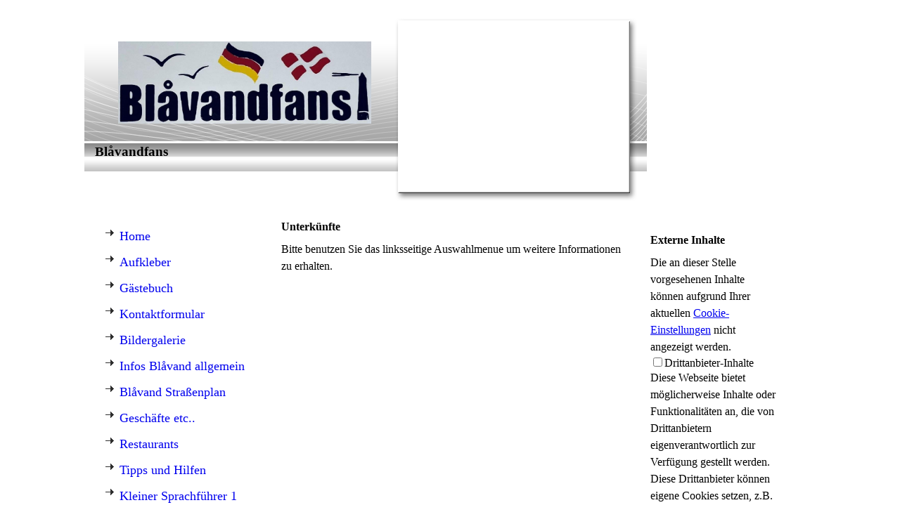

--- FILE ---
content_type: text/html; charset=utf-8
request_url: https://www.blavandfans.de/Unterkuenfte
body_size: 25422
content:
<!DOCTYPE html><html><head><meta http-equiv="Content-Type" content="text/html; charset=UTF-8"><title>Blavandfans - Unterkünfte</title><meta name="description" content="Viele nützliche Tips und Infos rund um den dänischen Urlaubsort Blavand"><meta name="keywords" content="Blavandfans, blavandfans, blavand, schönes  blavand, dänemark, westküste, anregungen,tips, informationen,  "><link href="https://blavandfans.de/Unterkuenfte" rel="canonical"><meta content="Blavandfans - Unterkünfte" property="og:title"><meta content="website" property="og:type"><meta content="https://blavandfans.de/Unterkuenfte" property="og:url"><script>
              window.beng = window.beng || {};
              window.beng.env = {
                language: "en",
                country: "US",
                mode: "deploy",
                context: "page",
                pageId: "000000418138",
                skeletonId: "",
                scope: "HTO01FLQSJAD",
                isProtected: false,
                navigationText: "Unterkünfte",
                instance: "1",
                common_prefix: "https://homepagedesigner.telekom.de",
                design_common: "https://homepagedesigner.telekom.de/beng/designs/",
                design_template: "reseller/1000003/telekom_mv_201",
                path_design: "https://homepagedesigner.telekom.de/beng/designs/data/reseller/1000003/telekom_mv_201/",
                path_res: "https://homepagedesigner.telekom.de/res/",
                path_bengres: "https://homepagedesigner.telekom.de/beng/res/",
                masterDomain: "",
                preferredDomain: "",
                preprocessHostingUri: function(uri) {
                  
                    return uri || "";
                  
                },
                hideEmptyAreas: false
              };
            </script><script xmlns="http://www.w3.org/1999/xhtml" src="https://homepagedesigner.telekom.de/cm4all-beng-proxy/beng-proxy.js">;</script><link xmlns="http://www.w3.org/1999/xhtml" rel="stylesheet" href="https://homepagedesigner.telekom.de/.cm4all/e/static/3rdparty/font-awesome/css/font-awesome.min.css"></link><link rel="stylesheet" type="text/css" href="//homepagedesigner.telekom.de/.cm4all/res/static/libcm4all-js-widget/3.89.7/css/widget-runtime.css"/>

<link rel="stylesheet" type="text/css" href="//homepagedesigner.telekom.de/.cm4all/res/static/beng-editor/5.3.130/css/deploy.css"/>

<link rel="stylesheet" type="text/css" href="//homepagedesigner.telekom.de/.cm4all/res/static/libcm4all-js-widget/3.89.7/css/slideshow-common.css"/>

<script src="//homepagedesigner.telekom.de/.cm4all/res/static/jquery-1.7/jquery.js">;</script><script src="//homepagedesigner.telekom.de/.cm4all/res/static/prototype-1.7.3/prototype.js">;</script><script src="//homepagedesigner.telekom.de/.cm4all/res/static/jslib/1.4.1/js/legacy.js">;</script><script src="//homepagedesigner.telekom.de/.cm4all/res/static/libcm4all-js-widget/3.89.7/js/widget-runtime.js">;</script>

<script src="//homepagedesigner.telekom.de/.cm4all/res/static/libcm4all-js-widget/3.89.7/js/slideshow-common.js">;</script>

<script src="//homepagedesigner.telekom.de/.cm4all/res/static/beng-editor/5.3.130/js/deploy.js">;</script>

<script>
                (function() {
                  var mobileAgent = MobileBrowserSwitch.isMobileAgent(navigator.userAgent);
                  if (mobileAgent) {
                    var url = window.location.pathname;
                    if (url.endsWith("/")) {
                      url = url.substring(0, url.length - 1);
                    }
                    if (url.endsWith("/index.php")) {
                      url = url.substring(0, url.length - 10);
                    }
                    if (!/1,auth,8,1$/.test(url) && !/1%2Cauth%2C8%2C1$/.test(url)) {
                      url += "/mobile/";
                      window.location.pathname = url;
                    }
                  }
                })();
              </script><link xmlns="http://www.w3.org/1999/xhtml"  rel="stylesheet" type="text/css" href="https://homepagedesigner.telekom.de/.cm4all/designs/static/reseller/1000003/telekom_mv_201/1561385232.56/css/main.css"></link><!--[if lt IE 7]>
			<link rel="stylesheet" type="text/css" href="https://homepagedesigner.telekom.de/beng/designs/data/reseller/1000003/telekom_mv_201/css/ie6.css"/>
		<![endif]--><link href="/.cm4all/handler.php/vars.css?v=20220818125457" type="text/css" rel="stylesheet"><style type="text/css">.cm-logo {background-image: url("/.cm4all/uproc.php/0/.homepage.jpeg/picture-1200?_=182b0d69bb7");
        background-position: 11% 26%;
background-size: 45% auto;
background-repeat: no-repeat;
      }</style><script type="text/javascript">window.cmLogoWidgetId = "DUMMY_cm4all_com_widgets_Logo_9664c580";
            window.cmLogoGetCommonWidget = function (){
                return new cm4all.Common.Widget({
            base    : "/Unterkuenfte",
            session : "",
            frame   : "",
            path    : "DUMMY_cm4all_com_widgets_Logo_9664c580"
        })
            };
            window.logoConfiguration = {
                "cm-logo-x" : "11%",
        "cm-logo-y" : "26%",
        "cm-logo-v" : "2.0",
        "cm-logo-w" : "45%",
        "cm-logo-h" : "auto",
        "cm-logo-di" : "reseller/1000003/telekom_mv_201",
        "cm-logo-u" : "uro-service://",
        "cm-logo-k" : "%7B%22serviceId%22%3A%220%22%2C%22path%22%3A%22%2F%22%2C%22name%22%3A%22homepage.jpeg%22%2C%22type%22%3A%22image%2Fjpeg%22%2C%22size%22%3A53876%2C%22start%22%3A%22182b0d69bb7%22%2C%22width%22%3A994%2C%22height%22%3A321%7D",
        "cm-logo-bc" : "",
        "cm-logo-ln" : "",
        "cm-logo-ln$" : "",
        "cm-logo-hi" : false
        ,
        _logoBaseUrl : "uro-service:\/\/",
        _logoPath : "%7B%22serviceId%22%3A%220%22%2C%22path%22%3A%22%2F%22%2C%22name%22%3A%22homepage.jpeg%22%2C%22type%22%3A%22image%2Fjpeg%22%2C%22size%22%3A53876%2C%22start%22%3A%22182b0d69bb7%22%2C%22width%22%3A994%2C%22height%22%3A321%7D"
        };
          jQuery(document).ready(function() {
            var logoElement = jQuery(".cm-logo");
            logoElement.attr("role", "img");
            logoElement.attr("tabindex", "0");
            logoElement.attr("aria-label", "logo");
          });
        </script><link  rel="shortcut icon"   href="/Unterkuenfte;focus=DUMMY_cm4all_com_widgets_Favicon_6eb7c7f4&amp;path=show&amp;frame=DUMMY_cm4all_com_widgets_Favicon_6eb7c7f4?subaction=icon" type="image/png"/><style id="cm_table_styles"></style><style id="cm_background_queries"></style><script type="application/x-cm4all-cookie-consent" data-code=""></script></head><body ondrop="return false;" class=" device-desktop cm-deploy cm-deploy-342 cm-deploy-4x"><div class="cm-background" data-cm-qa-bg="image"></div><div class="cm-background-video" data-cm-qa-bg="video"></div><div class="cm-background-effects" data-cm-qa-bg="effect"></div><div xmlns="http://www.w3.org/1999/xhtml" xmlns:c="http://cm4all.com/ng/widget" id="page"><div id="page_inner"><div id="header" class="clearfix"><div class="cm-kv-0 kv"> </div><div id="logo" class="cm-logo"> </div><h1 style="height:38px;width:179px;left:15px;top:185px;visibility:visible;">Blåvandfans</h1><a class="cm_headerlink" style="display:block;" href="/"></a></div><div id="content_wrapper" class="clearfix"><div id="content_bg"><div id="content_left_wrapper"><div id="content_left"><div id="cm_navigation"><ul xmlns="" id="cm_mainnavigation"><li id="cm_navigation_pid_198165"><a title="Home" href="/Home" class="cm_anchor">Home</a></li><li id="cm_navigation_pid_1037485"><a title="Aufkleber" href="/Aufkleber" class="cm_anchor">Aufkleber</a></li><li id="cm_navigation_pid_198395"><a title="Gästebuch" href="/Gaestebuch" class="cm_anchor">Gästebuch</a></li><li id="cm_navigation_pid_198398"><a title="Kontaktformular" href="/Kontaktformular" class="cm_anchor">Kontaktformular</a></li><li id="cm_navigation_pid_199081"><a title="Bildergalerie" href="/Bildergalerie" class="cm_anchor">Bildergalerie</a></li><li id="cm_navigation_pid_199591" class="cm_has_subnavigation"><a title="Infos Blåvand allgemein" href="/Infos-Bl-vand-allgemein" class="cm_anchor">Infos Blåvand allgemein</a></li><li id="cm_navigation_pid_2575346"><a title="Blåvand Straßenplan" href="/Bl-vand-Strassenplan" class="cm_anchor">Blåvand Straßenplan</a></li><li id="cm_navigation_pid_330373" class="cm_has_subnavigation"><a title="Geschäfte etc.." href="/Geschaefte-etc" class="cm_anchor">Geschäfte etc..</a></li><li id="cm_navigation_pid_1602104" class="cm_has_subnavigation"><a title="Restaurants" href="/Restaurants" class="cm_anchor">Restaurants</a></li><li id="cm_navigation_pid_200010" class="cm_has_subnavigation"><a title="Tipps und Hilfen" href="/Tipps-und-Hilfen" class="cm_anchor">Tipps und Hilfen</a></li><li id="cm_navigation_pid_1160219" class="cm_has_subnavigation"><a title="Kleiner Sprachführer 1" href="/Kleiner-Sprachfuehrer-1" class="cm_anchor">Kleiner Sprachführer 1</a></li><li id="cm_navigation_pid_359603" class="cm_has_subnavigation"><a title="Aktivitäten in Blåvand" href="/Aktivitaeten-in-Bl-vand" class="cm_anchor">Aktivitäten in Blåvand</a></li><li id="cm_navigation_pid_359604" class="cm_has_subnavigation"><a title="Aktivitäten umzu" href="/Aktivitaeten-umzu" class="cm_anchor">Aktivitäten umzu</a></li><li id="cm_navigation_pid_418138" class="cm_current cm_has_subnavigation"><a title="Unterkünfte" href="/Unterkuenfte" class="cm_anchor">Unterkünfte</a><ul class="cm_subnavigation" id="cm_subnavigation_pid_418138"><li id="cm_navigation_pid_3980010"><a title="Esmark Feriehusudlejning" href="/Unterkuenfte/Esmark-Feriehusudlejning" class="cm_anchor">Esmark Feriehusudlejning</a></li><li id="cm_navigation_pid_418148"><a title="Hvidbjerg Strand Feriepark" href="/Unterkuenfte/Hvidbjerg-Strand-Feriepark" class="cm_anchor">Hvidbjerg Strand Feriepark</a></li><li id="cm_navigation_pid_419729"><a title="Blåvand Camping" href="/Unterkuenfte/Bl-vand-Camping" class="cm_anchor">Blåvand Camping</a></li><li id="cm_navigation_pid_423673"><a title="Blåvand Strand Feriecenter" href="/Unterkuenfte/Bl-vand-Strand-Feriecenter" class="cm_anchor">Blåvand Strand Feriecenter</a></li><li id="cm_navigation_pid_423677"><a title="Drop-In Blåvand Motel Garni" href="/Unterkuenfte/Drop-In-Bl-vand-Motel-Garni" class="cm_anchor">Drop-In Blåvand Motel Garni</a></li><li id="cm_navigation_pid_423680"><a title="Blåvand Kro &amp; Ferienanlage" href="/Unterkuenfte/Bl-vand-Kro-Ferienanlage" class="cm_anchor">Blåvand Kro &amp; Ferienanlage</a></li></ul></li><li id="cm_navigation_pid_394236"><a title="Ärzte" href="/Aerzte" class="cm_anchor">Ärzte</a></li><li id="cm_navigation_pid_333899"><a title="Schießzeiten " href="/Schiesszeiten" class="cm_anchor">Schießzeiten </a></li><li id="cm_navigation_pid_200762"><a title="Wetter" href="/Wetter" class="cm_anchor">Wetter</a></li><li id="cm_navigation_pid_2939453"><a title="Gezeitenkalender" href="/Gezeitenkalender" class="cm_anchor">Gezeitenkalender</a></li><li id="cm_navigation_pid_335472"><a title="Videos" href="/Videos" class="cm_anchor">Videos</a></li><li id="cm_navigation_pid_328688"><a title="Links" href="/Links" class="cm_anchor">Links</a></li><li id="cm_navigation_pid_370962"><a title="Blåvand Webcam" href="/Bl-vand-Webcam" class="cm_anchor">Blåvand Webcam</a></li><li id="cm_navigation_pid_498397"><a title="News" href="/News" class="cm_anchor">News</a></li><li id="cm_navigation_pid_338791"><a title="Impressum" href="/Impressum" class="cm_anchor">Impressum</a></li></ul></div></div><div id="content_left_2"><div id="widgetbar_page_left_2" data-cm-hintable="yes"><p xmlns=""> </p></div><div id="widgetbar_site_left_2" data-cm-hintable="yes"><p xmlns=""><br> </p><p xmlns=""> </p></div></div><div class="clearer"></div></div><div id="content_main_wrapper"><div id="content_main" data-cm-hintable="yes"><h1 xmlns="">Unterkünfte </h1><p xmlns="">Bitte benutzen Sie das linksseitige Auswahlmenue um weitere Informationen zu erhalten.</p><div xmlns="" id="cm_bottom_clearer" style="clear: both;" contenteditable="false"></div></div></div></div><div id="content_right_wrapper"><div id="content_right"><div id="widgetbar_page_right_1" data-cm-hintable="yes"><p xmlns=""> </p></div><div id="widgetbar_site_right_1" data-cm-hintable="yes"><div xmlns="" id="widgetcontainer_CMTOI_com_cm4all_wdn_social_FacebookPage_15718796" class="
				    cm_widget_block
					cm_widget com_cm4all_wdn_social_FacebookPage cm_widget_block_center" style="width:100%; max-width:100%; "><div class="cm_widget_anchor"><a name="CMTOI_com_cm4all_wdn_social_FacebookPage_15718796" id="widgetanchor_CMTOI_com_cm4all_wdn_social_FacebookPage_15718796"><!--com.cm4all.wdn.social.FacebookPage--></a></div><a class="cm4all-cookie-consent"   href="/Unterkuenfte;focus=CMTOI_com_cm4all_wdn_social_FacebookPage_15718796&amp;frame=CMTOI_com_cm4all_wdn_social_FacebookPage_15718796" data-wcid="com.cm4all.wdn.social.FacebookPage" data-wiid="CMTOI_com_cm4all_wdn_social_FacebookPage_15718796" data-lazy="true" data-thirdparty="true" data-statistics="false" rel="nofollow" data-blocked="true"><!--CMTOI_com_cm4all_wdn_social_FacebookPage_15718796--></a></div><p xmlns=""> </p><div xmlns="" id="widgetcontainer_CMTOI_cm4all_com_widgets_PhotoToi_19103933" class="
				    cm_widget_block
					cm_widget cm4all_com_widgets_PhotoToi cm_widget_block_center" style="width:100%; max-width:215px; "><div class="cm_widget_anchor"><a name="CMTOI_cm4all_com_widgets_PhotoToi_19103933" id="widgetanchor_CMTOI_cm4all_com_widgets_PhotoToi_19103933"><!--cm4all.com.widgets.PhotoToi--></a></div><a target="CMTOI_cm4all_com_widgets_PhotoToi_19103933" href="https://esmark.de/blaavand/" style="border:none"><img title="" alt="" src="//homepagedesigner.telekom.de/imageprocessor/processor.cls/CMTOI/cm4all/com/widgets/PhotoToi/19/10/39/33/16883eb58ff/scale_215_0%3Bdonotenlarge/16883eb58ff" style="display:block;border:0px;" width="100%" onerror="this.style.display = 'none';" /></a></div><div xmlns="" id="widgetcontainer_CMTOI_cm4all_com_widgets_PhotoToi_15833901" class="
				    cm_widget_block
					cm_widget cm4all_com_widgets_PhotoToi cm_widget_block_center" style="width:100%; max-width:180px; "><div class="cm_widget_anchor"><a name="CMTOI_cm4all_com_widgets_PhotoToi_15833901" id="widgetanchor_CMTOI_cm4all_com_widgets_PhotoToi_15833901"><!--cm4all.com.widgets.PhotoToi--></a></div><img title="" alt="" src="//homepagedesigner.telekom.de/imageprocessor/processor.cls/CMTOI/cm4all/com/widgets/PhotoToi/15/83/39/01/153d1b1225e/scale_510_0%3Bdonotenlarge/153d1b1225e" style="display:block;border:0px;" width="100%" onerror="this.style.display = 'none';" /><p style="margin-top: 0.5em;text-align:left;"><span style="font-size: 90%;" class="cm-image-caption">In der Blåvand Bageri im Tane Hedevej gibt es alles für den Start in den Tag.</span></p></div><p xmlns=""> </p><p xmlns=""> </p><p xmlns=""> </p><p xmlns=""> </p><p xmlns=""> </p><p xmlns=""> </p><p xmlns=""> </p><p xmlns=""> </p><p xmlns=""> </p><p xmlns=""> </p><p xmlns=""> </p><p xmlns=""> </p><p xmlns=""> </p><p xmlns=""><br></p><p xmlns=""> </p><p xmlns=""> </p><p xmlns=""> </p><p xmlns=""> </p><p xmlns=""> </p></div></div></div><div class="clearer"></div></div><div id="footer" data-cm-hintable="yes"> </div></div></div><div class="cm_widget_anchor"><a name="TKOMSI_cm4all_com_widgets_CookiePolicy_20680147" id="widgetanchor_TKOMSI_cm4all_com_widgets_CookiePolicy_20680147"><!--cm4all.com.widgets.CookiePolicy--></a></div><div style="display:none" class="cm-wp-container cm4all-cookie-policy-placeholder-template"><div class="cm-wp-header"><h4 class="cm-wp-header__headline">Externe Inhalte</h4><p class="cm-wp-header__text">Die an dieser Stelle vorgesehenen Inhalte können aufgrund Ihrer aktuellen <a class="cm-wp-header__link" href="#" onclick="openCookieSettings();return false;">Cookie-Einstellungen</a> nicht angezeigt werden.</p></div><div class="cm-wp-content"><div class="cm-wp-content__control"><label aria-checked="false" role="switch" tabindex="0" class="cm-wp-content-switcher"><input tabindex="-1" type="checkbox" class="cm-wp-content-switcher__checkbox" /><span class="cm-wp-content-switcher__label">Drittanbieter-Inhalte</span></label></div><p class="cm-wp-content__text">Diese Webseite bietet möglicherweise Inhalte oder Funktionalitäten an, die von Drittanbietern eigenverantwortlich zur Verfügung gestellt werden. Diese Drittanbieter können eigene Cookies setzen, z.B. um die Nutzeraktivität zu verfolgen oder ihre Angebote zu personalisieren und zu optimieren.</p></div></div><div aria-labelledby="cookieSettingsDialogTitle" role="dialog" style="position: fixed;" class="cm-cookie-container cm-hidden" id="cookieSettingsDialog"><div class="cm-cookie-header"><h4 id="cookieSettingsDialogTitle" class="cm-cookie-header__headline">Cookie-Einstellungen</h4><div autofocus="autofocus" tabindex="0" role="button" class="cm-cookie-header__close-button" title="Schließen"></div></div><div aria-describedby="cookieSettingsDialogContent" class="cm-cookie-content"><p id="cookieSettingsDialogContent" class="cm-cookie-content__text">Diese Webseite verwendet Cookies, um Besuchern ein optimales Nutzererlebnis zu bieten. Bestimmte Inhalte von Drittanbietern werden nur angezeigt, wenn die entsprechende Option aktiviert ist. Die Datenverarbeitung kann dann auch in einem Drittland erfolgen. Weitere Informationen hierzu in der Datenschutzerklärung.</p><div class="cm-cookie-content__controls"><div class="cm-cookie-controls-container"><div class="cm-cookie-controls cm-cookie-controls--essential"><div class="cm-cookie-flex-wrapper"><label aria-details="cookieSettingsEssentialDetails" aria-labelledby="cookieSettingsEssentialLabel" aria-checked="true" role="switch" tabindex="0" class="cm-cookie-switch-wrapper"><input tabindex="-1" id="cookieSettingsEssential" type="checkbox" disabled="disabled" checked="checked" /><span></span></label><div class="cm-cookie-expand-wrapper"><span id="cookieSettingsEssentialLabel">Technisch notwendige</span><div tabindex="0" aria-controls="cookieSettingsEssentialDetails" aria-expanded="false" role="button" class="cm-cookie-content-expansion-button" title="Erweitern / Zuklappen"></div></div></div><div class="cm-cookie-content-expansion-text" id="cookieSettingsEssentialDetails">Diese Cookies sind zum Betrieb der Webseite notwendig, z.B. zum Schutz vor Hackerangriffen und zur Gewährleistung eines konsistenten und der Nachfrage angepassten Erscheinungsbilds der Seite.</div></div><div class="cm-cookie-controls cm-cookie-controls--statistic"><div class="cm-cookie-flex-wrapper"><label aria-details="cookieSettingsStatisticsDetails" aria-labelledby="cookieSettingsStatisticsLabel" aria-checked="false" role="switch" tabindex="0" class="cm-cookie-switch-wrapper"><input tabindex="-1" id="cookieSettingsStatistics" type="checkbox" /><span></span></label><div class="cm-cookie-expand-wrapper"><span id="cookieSettingsStatisticsLabel">Analytische</span><div tabindex="0" aria-controls="cookieSettingsStatisticsDetails" aria-expanded="false" role="button" class="cm-cookie-content-expansion-button" title="Erweitern / Zuklappen"></div></div></div><div class="cm-cookie-content-expansion-text" id="cookieSettingsStatisticsDetails">Diese Cookies werden verwendet, um das Nutzererlebnis weiter zu optimieren. Hierunter fallen auch Statistiken, die dem Webseitenbetreiber von Drittanbietern zur Verfügung gestellt werden, sowie die Ausspielung von personalisierter Werbung durch die Nachverfolgung der Nutzeraktivität über verschiedene Webseiten.</div></div><div class="cm-cookie-controls cm-cookie-controls--third-party"><div class="cm-cookie-flex-wrapper"><label aria-details="cookieSettingsThirdpartyDetails" aria-labelledby="cookieSettingsThirdpartyLabel" aria-checked="false" role="switch" tabindex="0" class="cm-cookie-switch-wrapper"><input tabindex="-1" id="cookieSettingsThirdparty" type="checkbox" /><span></span></label><div class="cm-cookie-expand-wrapper"><span id="cookieSettingsThirdpartyLabel">Drittanbieter-Inhalte</span><div tabindex="0" aria-controls="cookieSettingsThirdpartyDetails" aria-expanded="false" role="button" class="cm-cookie-content-expansion-button" title="Erweitern / Zuklappen"></div></div></div><div class="cm-cookie-content-expansion-text" id="cookieSettingsThirdpartyDetails">Diese Webseite bietet möglicherweise Inhalte oder Funktionalitäten an, die von Drittanbietern eigenverantwortlich zur Verfügung gestellt werden. Diese Drittanbieter können eigene Cookies setzen, z.B. um die Nutzeraktivität zu verfolgen oder ihre Angebote zu personalisieren und zu optimieren.</div></div></div><div class="cm-cookie-content-button"><div tabindex="0" role="button" onclick="rejectAllCookieTypes(); setTimeout(saveCookieSettings, 400);" class="cm-cookie-button cm-cookie-content-button--reject-all"><span>Ablehnen</span></div><div tabindex="0" role="button" onclick="selectAllCookieTypes(); setTimeout(saveCookieSettings, 400);" class="cm-cookie-button cm-cookie-content-button--accept-all"><span>Alle akzeptieren</span></div><div tabindex="0" role="button" onclick="saveCookieSettings();" class="cm-cookie-button cm-cookie-content-button--save"><span>Speichern</span></div></div></div></div><div class="cm-cookie-footer"><a rel="noreferrer noopener nofollow" target="_blank" href="https://homepagedesigner.telekom.de/.cm4all/s/cookiepolicy?rid=1000003&amp;lc=de_DE" class="cm-cookie-footer__link">Mehr Informationen</a></div></div><script type="text/javascript">
      Common.loadCss("/.cm4all/widgetres.php/cm4all.com.widgets.CookiePolicy/show.css?v=3.3.29");
    </script><script data-tracking="true" data-cookie-settings-enabled="true" src="https://homepagedesigner.telekom.de/.cm4all/widgetres.php/cm4all.com.widgets.CookiePolicy/show.js?v=3.3.29" defer="defer" id="cookieSettingsScript"></script><noscript ><div style="position:absolute;bottom:0;" id="statdiv"><img alt="" height="1" width="1" src="https://homepagedesigner.telekom.de/.cm4all/_pixel.img?site=1638772-hB9EdX5n&amp;page=pid_418138&amp;path=%2FUnterkuenfte&amp;nt=Unterk%C3%BCnfte"/></div></noscript><script  type="text/javascript">//<![CDATA[
            document.body.insertAdjacentHTML('beforeend', '<div style="position:absolute;bottom:0;" id="statdiv"><img alt="" height="1" width="1" src="https://homepagedesigner.telekom.de/.cm4all/_pixel.img?site=1638772-hB9EdX5n&amp;page=pid_418138&amp;path=%2FUnterkuenfte&amp;nt=Unterk%C3%BCnfte&amp;domain='+escape(document.location.hostname)+'&amp;ref='+escape(document.referrer)+'"/></div>');
        //]]></script><div style="display: none;" id="keyvisualWidgetVideosContainer"></div><style type="text/css">.cm-kv-0 {
background-color: ;
background-image: url("/.cm4all/sysdb.iproc/keyvisuals/0534ab919b3a44b7f193d66b6c638089e5a7.jpg/scale_0_0/0534ab919b3a44b7f193d66b6c638089e5a7.jpg");
background-position: 64px -6px;
background-size: 198px 297px;
background-repeat: no-repeat;
}
</style><style type="text/css">
			#keyvisual {
				overflow: hidden;
			}
			.kv-video-wrapper {
				width: 100%;
				height: 100%;
				position: relative;
			}
			</style><script type="text/javascript">
				jQuery(document).ready(function() {
					function moveTempVideos(slideshow, isEditorMode) {
						var videosContainer = document.getElementById('keyvisualWidgetVideosContainer');
						if (videosContainer) {
							while (videosContainer.firstChild) {
								var div = videosContainer.firstChild;
								var divPosition = div.className.substring('cm-kv-0-tempvideo-'.length);
								if (isEditorMode && parseInt(divPosition) > 1) {
									break;
								}
								videosContainer.removeChild(div);
								if (div.nodeType == Node.ELEMENT_NODE) {
									var pos = '';
									if (slideshow) {
										pos = '-' + divPosition;
									}
									var kv = document.querySelector('.cm-kv-0' + pos);
									if (kv) {
										if (!slideshow) {
											var wrapperDiv = document.createElement("div"); 
											wrapperDiv.setAttribute("class", "kv-video-wrapper");
											kv.insertBefore(wrapperDiv, kv.firstChild);
											kv = wrapperDiv;
										}
										while (div.firstChild) {
											kv.appendChild(div.firstChild);
										}
										if (!slideshow) {
											break;
										}
									}
								}
							}
						}
					}

					function kvClickAction(mode, href) {
						if (mode == 'internal') {
							if (!window.top.syntony || !/_home$/.test(window.top.syntony.bifmState)) {
								window.location.href = href;
							}
						} else if (mode == 'external') {
							var a = document.createElement('a');
							a.href = href;
							a.target = '_blank';
							a.rel = 'noreferrer noopener';
							a.click();
						}
					}

					var keyvisualElement = jQuery("[cm_type=keyvisual]");
					if(keyvisualElement.length == 0){
						keyvisualElement = jQuery("#keyvisual");
					}
					if(keyvisualElement.length == 0){
						keyvisualElement = jQuery("[class~=cm-kv-0]");
					}
				
						keyvisualElement.attr("role", "img");
						keyvisualElement.attr("tabindex", "0");
						keyvisualElement.attr("aria-label", "hauptgrafik");
					
					moveTempVideos(false, false);
					var video = document.querySelector('#keyvisual video');
					if (video) {
						video.play();
					}
				
			});
		</script></body></html>
